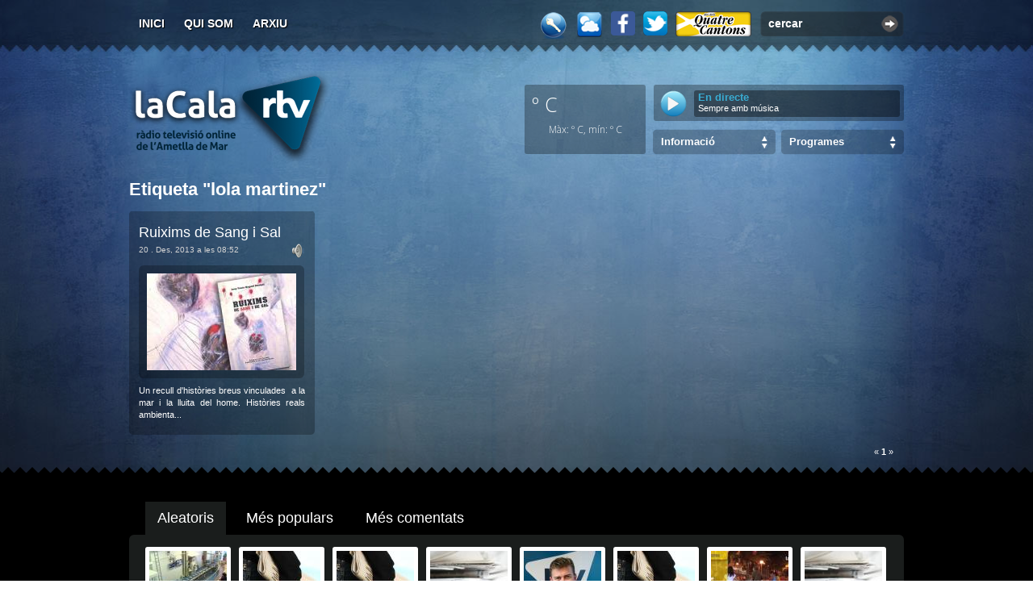

--- FILE ---
content_type: text/html; charset=utf-8
request_url: https://www.ametllamar.cat/lacalartv/tag/lola-martinez
body_size: 11821
content:


<!DOCTYPE html>
<html lang="ca">
<head><meta name="DC.Language" content="ca" /><meta name="DC.Publisher" content="LaCalaRTV" /><meta name="DC.Creator" content="Àlex Llaó" /><meta content="index,follow" name="robots" /><link href="https://fonts.googleapis.com/css?family=Open+Sans:200,300,400,700,300,800&amp;subset=latin,latin-ext" rel="stylesheet" type="text/css" /><link href="https://cdnjs.cloudflare.com/ajax/libs/weather-icons/2.0.9/css/weather-icons.min.css" rel="stylesheet" type="text/css" /><meta name="google-site-verification" content="pSakPz2XhZ9MfGPWWtAxzTrroUpE1Cwx0ftFZm3H1i4" />
    <link rel="canonical" href="https://www.ametllamar.cat/lacalartv/tag/lola-martinez" />
<link href="/lacalartv/recursos/Css/Default/css.axd?d=Category.css" media="screen" rel="stylesheet" type="text/css" /><link href="/lacalartv/recursos/Css/chrome/css.axd?d=Category.css" media="screen" rel="stylesheet" type="text/css" /><meta name="keywords" content="cala tv, televisio, online, ametlla de mar, baix ebre, tarragona" /><meta name="description" content="la televisió online de l&#39;ametlla de mar" /><link href="/lacalartv/recursos/Css/Default/css.axd?d=MasterPage.css" media="screen" rel="stylesheet" type="text/css" /><link href="/lacalartv/recursos/Css/chrome/css.axd?d=MasterPage.css" media="screen" rel="stylesheet" type="text/css" /><link href="/lacalartv/recursos/Css/Default/css.axd?d=jquery.alerts.css" media="screen" rel="stylesheet" type="text/css" /><link href="/lacalartv/recursos/Css/chrome/css.axd?d=jquery.alerts.css" media="screen" rel="stylesheet" type="text/css" /><link href="/lacalartv/recursos/Imatges/MasterPage/favicon.ico" rel="icon" type="image/x-icon" /><link href="https://www.ametllamar.cat/lacalartv/opensearch" rel="search" type="application/opensearchdescription+xml" title="Cercador de La Cala RTV" /><link href="https://www.ametllamar.cat/lacalartv/rss" rel="alternate" type="application/rss+xml" title="La Cala RTV - General RSS v2.0" /><title>
	lola martinez&nbsp;&raquo;&nbsp;La Cala RTV
</title></head>
<body>

    <!--<div id="wrapper0" style="padding-top: 20px; padding-bottom: 20px; display: none;">
            <div style="-moz-border-radius: 5px; width: 960px; height: 120px; margin: 0px auto; text-align: center;">
                <div id="wrapper0-swf"></div>
            </div>
        </div>-->

    <div id="wrapper">
        <div id="wrapper2">
            <div id="top" style="padding-top: 3px; height: 62px;">
                <div id="main-options">
                    <ul>
                        <li id="option1"><a accesskey="i" href="https://www.ametllamar.cat/lacalartv/" title="">Inici</a></li>
                        <li id="option2"><a accesskey="j" href="https://www.ametllamar.cat/lacalartv/quisom" title="Qui som?">Qui som</a></li>
                        <!--<li id="option3"><a accesskey="a" href="/lacalartv/RecursosNew/Pdf/programacio-2015-2016.pdf" title="Programació">Programació</a></li>-->
                        <li id="option4"><a accesskey="a" href="https://www.ametllamar.cat/lacalartv/arxiu" title="Arxiu d'entrades">Arxiu</a></li>
                        
                        <!--<li id="option5"><a accesskey="h" href="https://www.ametllamar.cat/lacalartv/ajuda" title="Ajuda sobre la web">Ajuda</a></li>-->
                        <!--<li id="option6"><a accesskey="c" href="https://www.ametllamar.cat/lacalartv/llista-de-canvis" title="Qui som?">Llista de canvis</a></li>-->
                    </ul>
                </div>
                <div id="search-video">
                    <div class="input-box">
                        <input id="search-input" type="text" value="cercar" class="search-input" /><div class="search-button" onclick="window.location='https://www.ametllamar.cat/lacalartv/cercar/'+$('#search-input').val()"></div>
                    </div>
                    <div class="clear"></div>
                </div>
                <a href="https://www.ametllamar.cat/lacalartv/quatrecantons" target="_blank" id="quatre-cantons-icon" title="Des dels Quatre Cantons"></a>
                <!--<a target="_blank" href="http://www.twitter.com/lacalartv" id="twitter" title="Segueix-nos a través del Twitter"></a>-->

                <a target="_blank" href="http://www.twitter.com/lacalartv" title="Segueix-nos a través del Twitter">
                    <img src="/lacalartv/Recursos/Imatges/twitter-icon.png" alt="twitter" style="float: right; margin: 11px 10px 0 0; cursor: pointer; display: block; width: 30px;" />
                </a>

                <a target="_blank" href="http://www.facebook.com/lacalartv" title="Segueix-nos a través del Facebook">
                    <img src="/lacalartv/Recursos/Imatges/facebook-icon.png" alt="twitter" style="float: right; margin: 11px 10px 0 0; cursor: pointer; display: block; width: 30px;" />
                </a>

                <!-- <a target="_blank" href="http://www.facebook.com/lacalartv" id="facebook" title="Segueix-nos a través del FaceBook"></a>                    -->

                <a href="#" id="meteorologia" title="Estació Meteorològica Online"></a>
                <a href="https://www.ametllamar.cat/lacalartv/login" id="clau" title="Iniciar sessió"></a>
                <div class="clear"></div>
            </div>
            <div style="float: right; width: 470px; margin-bottom: 30px;">

                <div style="float: right; font-size: 16px; margin-top: 12px; color: #fff; font-weight: bold;">
                    &nbsp;
                </div>
                <div class="clear"></div>

                <div style="float: left; height: 86px; width: 150px; margin-top: 10px; border-radius: 3px; background-color: rgba(0, 0, 0, 0.3); color: #fff; font-size: 32px; padding: 5px; box-sizing: border-box;">
                    <label style="font-family: 'Open Sans'; font-size: 25px; font-weight: 300; margin-left: 4px;">º C</label>&nbsp;
                    <i style="float: right; font-size: 30px; margin-top: 7px;" class="wi "></i>
                    <br />
                    <div class="clear"></div>
                    <div style="font-family: 'Open Sans'; font-size: 12px; font-weight: 200; text-align: center; margin-top: 5px;">Màx: º C, mín: º C</div>
                    <div id="ctl00_meteoText" style="font-family: &#39;Open Sans&#39;; font-size: 10px; font-weight: 200; text-align: center;"></div>
                </div>

                <div style="float: right; font-size: 11px; color: #fff; margin-top: 10px; background-color: rgba(0, 0, 0, 0.3); border-radius: 3px; width: 310px; height: 45px; overflow: hidden;">
                    <div class="input" style="background-color: rgba(0, 0, 0, 0.4);">
                        
                        <div style="width: 245px; height: 27px; margin-top: 7px; float: right; margin-right: 5px; padding-top: 3px; line-height: 12px; border-radius: 3px; background-color: rgba(0, 0, 0, 0.4); padding: 3px 5px;">
                            
                            <p style="font-weight: bold; color: #39abd1; font-size: 13px;" id="horari">En directe</p>
                            <div style="margin-top: 1px">
                                 Sempre amb música
                            </div>
                            
                        </div>
                    </div>
                    <a class="play-blau" title="Escoltar la Cala Ràdio Online" href="http://lacalartv.ametllamar.cat:8000/lacalartv_64kbps" target="_blank" id="streaming-radio" style="float: left; margin: 7px 0px 0px 8px;"></a>
                    <!-- <a class="play-blau" title="Escoltar la Cala Ràdio Online" href="#" id="streaming-radio" style="float: left; margin: 7px 0px 0px 8px;"></a> -->
                    <!-- <div style="float: left; margin-right: 10px; width: 50px; height: 50px; overflow: hidden;">urchi!</div>-->
                    <div class="clear"></div>
                </div>

                <!--<div class="clear"></div>-->

                <!--<div style="float: right; font-size: 11px; color: #fff; margin-top: 10px;">
                    <div class="input2">
                        <div style="width: 293px; height: 27px; float: right; margin-right: 5px; padding-top: 3px; line-height: 12px;">
                            
                            <p style="font-weight: bold; color: #39abd1; font-size: 13px;" id="horari">De les 00:00h fins les 23:59h</p>
                            <div id="marquesina">
                                <strong>En directe: </strong>
                                
                            </div>
                        </div>
                        <a class="play-blau" title="Escoltar la Cala Ràdio Online" href="#" id="streaming-radio" style="float: right; margin-right: 13px;"></a>
                        <div class="clear"></div>
                    </div>
                    <div class="clear"></div>
                </div>-->

                <!-- <div class="clear"></div> -->
                <!--<div style="float: right;">
                        <div class="input-box-search" id="categories-els-teus-videos">
                            <div class="select-categories"><a href="#" onclick="return false;">Els teus vídeos</a></div>
                        </div>
                        <div class="categories-list" id="categories-list-els-teus-videos">
                            <ul><li><div></div><a title="Fenòmens meteorològics" href="https://www.ametllamar.cat/lacalartv/cat/fenomens-meteorologics">Fenòmens meteorològics</a></li><li><div></div><a title="El poble" href="https://www.ametllamar.cat/lacalartv/cat/el-poble">El poble</a></li><li><div></div><a title="Altres" href="https://www.ametllamar.cat/lacalartv/cat/altres">Altres</a></li><li><div></div><a title="Frikades" href="https://www.ametllamar.cat/lacalartv/cat/frikades">Frikades</a></li><li><div></div><a title="Tutorials" href="https://www.ametllamar.cat/lacalartv/cat/tutorials">Tutorials</a></li><li><div></div><a title="Música" href="https://www.ametllamar.cat/lacalartv/cat/musica">Música</a></li><li><div></div><a title="Activitats esportives" href="https://www.ametllamar.cat/lacalartv/cat/activitats-esportives">Activitats esportives</a></li></ul>
                        </div>
                    </div>-->
                <div style="float: right;">
                    <div class="input-box-search" style="" id="categories-programes">
                        <div class="select-categories"><a href="#" onclick="return false;">Programes</a></div>
                    </div>
                    <div id="categories-list-programes" class="categories-list">                       

                        <ul>
                            <li>
                                <div></div>
                                <a title="" href="https://www.ametllamar.cat/lacalartv/cat/tot-a-punt">Tot a punt</a></li>
                            <li>
                                <div></div>
                                <a title="" href="https://www.ametllamar.cat/lacalartv/cat/la-patxanga">La patxanga</a></li>
                            <li>
                                <div></div>
                                <a title="" href="https://www.ametllamar.cat/lacalartv/cat/sempre-amb-tu">Sempre amb tu</a></li>
                            <li>
                                <div></div>
                                <a title="" href="https://www.ametllamar.cat/lacalartv/cat/parlem-ne">Parlem-ne</a></li>
                            <li>
                                <div></div>
                                <a title="" href="https://www.ametllamar.cat/lacalartv/cat/agora">Àgora</a></li>
                            <li>
                                <div></div>
                                <a title="" href="https://www.ametllamar.cat/lacalartv/cat/fil-directe">Fil directe amb l'Alcalde</a></li>
                            <li>
                                <div></div>
                                <a title="" href="https://www.ametllamar.cat/lacalartv/cat/another-music">Another Music</a></li>
                            <li>
                                <div></div>
                                <a title="" href="https://www.ametllamar.cat/lacalartv/cat/la-tarda">La tarda</a></li>
                            <li>
                                <div></div>
                                <a title="" href="https://www.ametllamar.cat/lacalartv/cat/especials">Especials</a></li>
                        </ul>
                    </div>
                </div>
                <div style="float: right;">
                    <div class="input-box-search" style="margin-left: 0;" id="categories-informacio">
                        <div class="select-categories"><a href="#" onclick="return false;">Informació</a></div>
                    </div>
                    <div id="categories-list-informacio" class="categories-list">                      
                        <ul>
                            <li>
                                <div></div>
                                <a title="" href="https://www.ametllamar.cat/lacalartv/cat/la-noticia-del-dia">La notícia del dia</a>
                            </li>
                            <li>
                                <div></div>
                                <a title="" href="https://www.ametllamar.cat/lacalartv/cat/butlleti-informatiu">Les notícies</a>
                            </li>
                            <li>
                                <div></div>
                                <a title="" href="https://www.ametllamar.cat/lacalartv/cat/lentrevista">L'entrevista</a>
                            </li>
                            <li>
                                <div></div>
                                <a title="" href="https://www.ametllamar.cat/lacalartv/cat/lesport-al-nostre-poble">L'esport al nostre poble</a>
                            </li>
                            <li>
                                <div></div>
                                <a title="" href="https://www.ametllamar.cat/lacalartv/cat/informatiu-emute">Informatiu Emute</a>
                            </li>
                        </ul>
                    </div>
                </div>

                <div class="clear"></div>
            </div>
            <h1 id="logo">
                <a title="La Cala RTV, la ràdio televisió online de l'Ametlla de Mar" rel="home" href="https://www.ametllamar.cat/lacalartv/">
                    <span>La Cala RTV</span>
                </a>
                <small>La ràdio televisió online de l'Ametlla de Mar</small>
            </h1>
            <div class="clear"></div>
                
    <div class="categories">
    <h2>Etiqueta "lola martinez"</h2>
        <br />
        <div class="video-entry" style="margin: 0px 13px 15px 0px;">
    <div class="top"></div>
    <div class="content">
        <h3><a title="Josep Tom&#224;s Margalef presenta el seu llibre Ruixims de Sang i Sal (3139 reproduccions)" href="https://www.ametllamar.cat/lacalartv/entrada/2013/12/20/josep-tomas-margalef-presenta-el-seu-llibre-ruixims-de-sang-i-sal">Ruixims de Sang i Sal</a></h3>
        <div class="clear"></div>
        <div title="Entrada d'àudio" class="audio"></div>
        <span class="date">20 . Des, 2013 a les 08:52</span>
        <a href="https://www.ametllamar.cat/lacalartv/entrada/2013/12/20/josep-tomas-margalef-presenta-el-seu-llibre-ruixims-de-sang-i-sal" title="Josep Tom&#224;s Margalef presenta el seu llibre Ruixims de Sang i Sal"><img class="preview" alt="Josep Tom&#224;s Margalef presenta el seu llibre Ruixims de Sang i Sal" src="https://www.ametllamar.cat/lacalartv/backoffice/posts/2013/12/5331/video.jpg?width=185&height=120" /></a>
        <div class="clear"></div>
        <p class="hyphenate" style="text-align: justify">Un recull d'històries breus vinculades  a la mar i la lluita del home. Històries reals ambienta...</p>
    </div>
    <div class="bottom"></div>
</div>

    </div>    
    <div class="clear"></div>
    <div id="pagination-posts">        
        <a href="https://www.ametllamar.cat/lacalartv/tag/lola-martinez">&laquo;</a>&nbsp;<a title="Pàgina 1" href="https://www.ametllamar.cat/lacalartv/tag/lola-martinez/pag/1"><strong>1</strong></a>&nbsp;<a href="https://www.ametllamar.cat/lacalartv/tag/lola-martinez/pag/1">&raquo;</a>&nbsp;        
    </div>

        </div>
        <div id="bottom-in"></div>
        <div id="bottom-wrapper">
            <div id="bottom-inner">
                <ul id="featured-tabs">
                    <li><a href="#" onclick="return false;" id="random">Aleatoris</a></li>
                    <!--<li><a href="#" onclick="return false;" id="els-teus-videos">Els teus vídeos</a></li>-->
                    <li><a href="#" onclick="return false;" id="most-populars">Més populars</a></li>
                    <li><a href="#" onclick="return false;" id="most-commented">Més comentats</a></li>
                    
                </ul>
                <div class="clear"></div>
                <div class="features" id="features-random">
                    <a href="https://www.ametllamar.cat/lacalartv/entrada/2013/10/11/darrers-dies-per-enviar-el-curriculum-per-a-la-placa-de-secretari-de-la-confraria"><img  src="https://www.ametllamar.cat/lacalartv/backoffice/posts/2013/10/5083/video.jpg?width=96&height=90" title="Darrers dies per enviar el curr&#237;culum per a la pla&#231;a de Secretari de la Confraria - 11/10/2013 - (3468 visualitzacions)" alt="Darrers dies per enviar el curr&#237;culum per a la pla&#231;a de Secretari de la Confraria - 11/10/2013" /></a><a href="https://www.ametllamar.cat/lacalartv/entrada/2012/9/12/informatiu-emute"><img  src="https://www.ametllamar.cat/lacalartv/backoffice/posts/2012/9/3771/video.jpg?width=96&height=90" title="Informatiu Emute - 12/09/2012 - (2316 visualitzacions)" alt="Informatiu Emute - 12/09/2012" /></a><a href="https://www.ametllamar.cat/lacalartv/entrada/2011/9/12/informatiu-emute"><img  src="https://www.ametllamar.cat/lacalartv/backoffice/posts/2011/9/2620/video.jpg?width=96&height=90" title="Informatiu EMUTE - 12/09/2011 - (2312 visualitzacions)" alt="Informatiu EMUTE - 12/09/2011" /></a><a href="https://www.ametllamar.cat/lacalartv/entrada/2014/2/5/butlleti-informatiu"><img  src="https://www.ametllamar.cat/lacalartv/backoffice/posts/2014/2/5456/video.jpg?width=96&height=90" title="Butllet&#237; informatiu - 05/02/2014 - (3088 visualitzacions)" alt="Butllet&#237; informatiu - 05/02/2014" /></a><a href="https://www.ametllamar.cat/lacalartv/entrada/2014/4/2/fil-directe"><img  src="https://www.ametllamar.cat/lacalartv/backoffice/posts/2014/4/5681/video.jpg?width=96&height=90" title="Fil Directe - 02/04/2014 - (2510 visualitzacions)" alt="Fil Directe - 02/04/2014" /></a><a href="https://www.ametllamar.cat/lacalartv/entrada/2012/4/23/informatiu-emute"><img  src="https://www.ametllamar.cat/lacalartv/backoffice/posts/2012/4/3308/video.jpg?width=96&height=90" title="Informatiu Emute - 23/04/2012 - (1930 visualitzacions)" alt="Informatiu Emute - 23/04/2012" /></a><a href="https://www.ametllamar.cat/lacalartv/entrada/2011/8/8/xxiie-aplec-de-la-sardana"><img  src="https://www.ametllamar.cat/lacalartv/backoffice/posts/2011/8/2503/video.jpg?width=96&height=90" title="XXII&#232; Aplec de la sardana - 09/08/2011 - (2982 visualitzacions)" alt="XXII&#232; Aplec de la sardana - 09/08/2011" /></a><a href="https://www.ametllamar.cat/lacalartv/entrada/2010/2/8/butlleti-informatiu"><img style="margin-right: 0px;" src="https://www.ametllamar.cat/lacalartv/backoffice/posts/2010/2/382/video.jpg?width=96&height=90" title="Butllet&#237; informatiu - 08/02/2010 - (3070 visualitzacions)" alt="Butllet&#237; informatiu - 08/02/2010" /></a>
                </div>
                <div class="features" id="features-els-teus-videos">
                    <a href="https://www.ametllamar.cat/lacalartv/entrada/2013/9/3/la-via-catalana-submarina-a-cala-vidre"><img  src="https://www.ametllamar.cat/lacalartv/backoffice/posts/2013/9/4972/video.jpg?width=96&height=90" title="LA VIA CATALANA SUBMARINA a Cala Vidre - 03/09/2013 - (7297 visualitzacions)" alt="LA VIA CATALANA SUBMARINA a Cala Vidre - 03/09/2013" /></a><a href="https://www.ametllamar.cat/lacalartv/entrada/2013/8/14/la-xaranga-suquet-calero-protagonitza-el-correbars"><img  src="https://www.ametllamar.cat/lacalartv/backoffice/posts/2013/8/4926/video.jpg?width=96&height=90" title="La Xaranga Suquet Calero protagonitza el Correbars - 14/08/2013 - (7295 visualitzacions)" alt="La Xaranga Suquet Calero protagonitza el Correbars - 14/08/2013" /></a><a href="https://www.ametllamar.cat/lacalartv/entrada/2013/8/14/lequip-los-40-se-acercan-es-proclama-guanyador-del-17e-torneig-de-volei-platja-4x4-de-lametlla-de-mar"><img  src="https://www.ametllamar.cat/lacalartv/backoffice/posts/2013/8/4925/video.jpg?width=96&height=90" title="L&#39;equip &#39;LOS 40 SE ACERCAN&#39; es proclama guanyador del 17&#232; Torneig de Volei Platja  4x4  de l&#39;Ametlla de Mar - 14/08/2013 - (7358 visualitzacions)" alt="L&amp;apos;equip &amp;quot;LOS 40 SE ACERCAN&amp;quot; es proclama guanyador del 17&#232; Torneig de Volei Platja  4x4  de l&amp;apos;Ametlla de Mar - 14/08/2013" /></a><a href="https://www.ametllamar.cat/lacalartv/entrada/2011/10/28/pesca-a-la-tonyina-a-lham"><img  src="https://www.ametllamar.cat/lacalartv/backoffice/posts/2011/10/2801/video.jpg?width=96&height=90" title="Pesca a la Tonyina a l&#39;ham - 28/10/2011 - (8167 visualitzacions)" alt="Pesca a la Tonyina a l&amp;apos;ham - 28/10/2011" /></a><a href="https://www.ametllamar.cat/lacalartv/entrada/2011/8/26/jornada-portes-obertes-final-activitats-estiu-2011"><img  src="https://www.ametllamar.cat/lacalartv/backoffice/posts/2011/8/2574/video.jpg?width=96&height=90" title="JORNADA PORTES OBERTES FINAL ACTIVITATS ESTIU 2011 - 26/08/2011 - (6748 visualitzacions)" alt="JORNADA PORTES OBERTES FINAL ACTIVITATS ESTIU 2011 - 26/08/2011" /></a><a href="https://www.ametllamar.cat/lacalartv/entrada/2011/8/22/xi-aquatlo-lametlla-de-mar-2011"><img  src="https://www.ametllamar.cat/lacalartv/backoffice/posts/2011/8/2546/video.jpg?width=96&height=90" title="XI AQUATL&#211; L&#39;AMETLLA DE MAR 2011 - 22/08/2011 - (7097 visualitzacions)" alt="XI AQUATL&#211; L&amp;apos;AMETLLA DE MAR 2011 - 22/08/2011" /></a><a href="https://www.ametllamar.cat/lacalartv/entrada/2011/8/22/xv-torneig-volei-platja-4x4-lametlla-de-mar"><img  src="https://www.ametllamar.cat/lacalartv/backoffice/posts/2011/8/2545/video.jpg?width=96&height=90" title="XV TORNEIG V&#210;LEI PLATJA 4X4 L&#39;AMETLLA DE MAR - 22/08/2011 - (6859 visualitzacions)" alt="XV TORNEIG V&#210;LEI PLATJA 4X4 L&amp;apos;AMETLLA DE MAR - 22/08/2011" /></a><a href="https://www.ametllamar.cat/lacalartv/entrada/2011/8/22/demostracio-gimnastica-ritmica-placa-nova-estiu-2011"><img style="margin-right: 0px;" src="https://www.ametllamar.cat/lacalartv/backoffice/posts/2011/8/2544/video.jpg?width=96&height=90" title="DEMOSTRACI&#211; GIMN&#192;STICA R&#205;TMICA PLA&#199;A NOVA ESTIU 2011 - 22/08/2011 - (7105 visualitzacions)" alt="DEMOSTRACI&#211; GIMN&#192;STICA R&#205;TMICA PLA&#199;A NOVA ESTIU 2011 - 22/08/2011" /></a>
                </div>
                <div class="features" id="features-most-populars">
                    <a href="https://www.ametllamar.cat/lacalartv/entrada/2016/11/23/el-radar-situat-a-lautopista-ap-7-a-lametlla-de-mar-enxampa-mes-de-24000-vehicles-superant-els-120-kmh-en-un-any"><img  src="https://www.ametllamar.cat/lacalartv/backoffice/posts/2016/11/8976/video.jpg?width=96&height=90" title="El radar situat a l&amp;apos;autopista AP-7 a l&amp;apos;Ametlla de Mar enxampa m&#233;s de 24.000 vehicles superant els 120 km/h en un any - 23/11/2016 - (19338 visualitzacions)" alt="El radar situat a l&#39;autopista AP-7 a l&#39;Ametlla de Mar enxampa m&#233;s de 24.000 vehicles superant els 120 km/h en un any - 23/11/2016" /></a><a href="https://www.ametllamar.cat/lacalartv/entrada/2017/5/23/joc-de-cartes-viatja-fins-a-lametlla-de-mar"><img  src="https://www.ametllamar.cat/lacalartv/backoffice/posts/2017/5/9787/video.jpg?width=96&height=90" title="&amp;apos;Joc de cartes&amp;apos; viatja fins a l&amp;apos;Ametlla de Mar - 23/05/2017 - (13682 visualitzacions)" alt="&#39;Joc de cartes&#39; viatja fins a l&#39;Ametlla de Mar - 23/05/2017" /></a><a href="https://www.ametllamar.cat/lacalartv/entrada/2011/8/8/video-turisme"><img  src="https://www.ametllamar.cat/lacalartv/backoffice/posts/2011/8/2497/video.jpg?width=96&height=90" title="V&#237;deo Turisme - 20/07/2011 - (11350 visualitzacions)" alt="V&#237;deo Turisme - 20/07/2011" /></a><a href="https://www.ametllamar.cat/lacalartv/entrada/2010/12/9/la-cala-imatges-2010"><img  src="https://www.ametllamar.cat/lacalartv/backoffice/posts/2010/12/1638/video.jpg?width=96&height=90" title="La Cala Imatges 2010 - 09/12/2010 - (11051 visualitzacions)" alt="La Cala Imatges 2010 - 09/12/2010" /></a><a href="https://www.ametllamar.cat/lacalartv/entrada/2010/9/13/pescant-al-palangre"><img  src="https://www.ametllamar.cat/lacalartv/backoffice/posts/2010/9/1252/video.jpg?width=96&height=90" title="Pescant al palangre - 13/09/2010 - (10747 visualitzacions)" alt="Pescant al palangre - 13/09/2010" /></a><a href="https://www.ametllamar.cat/lacalartv/entrada/2009/11/30/linstitut-viu-una-experiencia-fotografica-internacional-dels-monuments"><img  src="https://www.ametllamar.cat/lacalartv/backoffice/posts/2009/11/184/video.jpg?width=96&height=90" title="L&amp;apos;institut viu una Experi&#232;ncia Fotogr&#224;fica Internacional dels Monuments - 30/11/2009 - (10517 visualitzacions)" alt="L&#39;institut viu una Experi&#232;ncia Fotogr&#224;fica Internacional dels Monuments - 30/11/2009" /></a><a href="https://www.ametllamar.cat/lacalartv/entrada/2009/10/21/lescola-nautico-pesquera-te-llista-despera-per-a-aquest-curs-2009-10"><img  src="https://www.ametllamar.cat/lacalartv/backoffice/posts/2009/10/54/video.jpg?width=96&height=90" title="L&amp;apos;Escola N&#225;utico-Pesquera t&#233; llista d&amp;apos;espera per a aquest curs 2009-10 - 21/10/2009 - (9395 visualitzacions)" alt="L&#39;Escola N&#225;utico-Pesquera t&#233; llista d&#39;espera per a aquest curs 2009-10 - 21/10/2009" /></a><a href="https://www.ametllamar.cat/lacalartv/entrada/2009/9/16/la-llar-dinfants-comença-el-curs-2009-10-amb-una-disminucio-del-numero-dalumnes"><img style="margin-right: 0px;" src="https://www.ametllamar.cat/lacalartv/backoffice/posts/2009/9/25/video.jpg?width=96&height=90" title="La llar d&amp;apos;Infants comen&#231;a el curs 2009-10 amb una disminuci&#243; del n&#250;mero d&amp;apos;alumnes - 16/09/2009 - (9209 visualitzacions)" alt="La llar d&#39;Infants comen&#231;a el curs 2009-10 amb una disminuci&#243; del n&#250;mero d&#39;alumnes - 16/09/2009" /></a>
                </div>
                <div class="features" id="features-most-commented">
                    <a href="https://www.ametllamar.cat/lacalartv/entrada/2010/11/17/lipdub-la-cala-x-la-cala"><img  src="https://www.ametllamar.cat/lacalartv/backoffice/posts/2010/11/1532/video.jpg?width=96&height=90" title="LipDub - La Cala x la Cala - 17/11/2010 - (7560 visualitzacions)" alt="LipDub - La Cala x la Cala - 17/11/2010" /></a><a href="https://www.ametllamar.cat/lacalartv/entrada/2010/8/6/mullet-programa-3"><img  src="https://www.ametllamar.cat/lacalartv/backoffice/posts/2010/8/1098/video.jpg?width=96&height=90" title="Mulle&#39;t - Programa 3 - 10/08/2010 - (7383 visualitzacions)" alt="Mulle&#39;t - Programa 3 - 10/08/2010" /></a><a href="https://www.ametllamar.cat/lacalartv/entrada/2010/12/9/la-cala-imatges-2010"><img  src="https://www.ametllamar.cat/lacalartv/backoffice/posts/2010/12/1638/video.jpg?width=96&height=90" title="La Cala Imatges 2010 - 09/12/2010 - (11051 visualitzacions)" alt="La Cala Imatges 2010 - 09/12/2010" /></a><a href="https://www.ametllamar.cat/lacalartv/entrada/2010/10/14/de-la-cala-al-mon-estepona-malaga"><img  src="https://www.ametllamar.cat/lacalartv/backoffice/posts/2010/10/1393/video.jpg?width=96&height=90" title="De la Cala al m&#243;n - Estepona (M&#224;laga) - 15/10/2010 - (7503 visualitzacions)" alt="De la Cala al m&#243;n - Estepona (M&#224;laga) - 15/10/2010" /></a><a href="https://www.ametllamar.cat/lacalartv/entrada/2011/1/24/butlleti-informatiu"><img  src="https://www.ametllamar.cat/lacalartv/backoffice/posts/2011/1/1802/video.jpg?width=96&height=90" title="Butllet&#237; informatiu - 24/01/2011 - (6850 visualitzacions)" alt="Butllet&#237; informatiu - 24/01/2011" /></a><a href="https://www.ametllamar.cat/lacalartv/entrada/2010/9/10/comenca-la-patxanga"><img  src="https://www.ametllamar.cat/lacalartv/backoffice/posts/2010/9/1250/video.jpg?width=96&height=90" title="Comen&#231;a la Patxanga - 10/09/2010 - (6729 visualitzacions)" alt="Comen&#231;a la Patxanga - 10/09/2010" /></a><a href="https://www.ametllamar.cat/lacalartv/entrada/2011/4/1/anima-de-mar"><img  src="https://www.ametllamar.cat/lacalartv/backoffice/posts/2011/4/2060/video.jpg?width=96&height=90" title="&#192;nima de mar - 01/04/2011 - (7078 visualitzacions)" alt="&#192;nima de mar - 01/04/2011" /></a><a href="https://www.ametllamar.cat/lacalartv/entrada/2010/7/28/mullet-programa-2"><img style="margin-right: 0px;" src="https://www.ametllamar.cat/lacalartv/backoffice/posts/2010/7/1058/video.jpg?width=96&height=90" title="Mulle&#39;t - Programa 2 - 29/07/2010 - (7475 visualitzacions)" alt="Mulle&#39;t - Programa 2 - 29/07/2010" /></a>
                </div>

                
                <div id="tag-box">
                    <h3>Tags</h3>
                    <div id="tag-box-content" class="hyphenate">
                        <a title="Veure tag 'absenta'" class="tag-1" href="https://www.ametllamar.cat/lacalartv/tag/absenta">absenta</a>
<a title="Veure tag 'ajuntament'" class="tag-1" href="https://www.ametllamar.cat/lacalartv/tag/ajuntament">ajuntament</a>
<a title="Veure tag 'albert medrano'" class="tag-1" href="https://www.ametllamar.cat/lacalartv/tag/albert-medrano">albert medrano</a>
<a title="Veure tag 'alcalde'" class="tag-1" href="https://www.ametllamar.cat/lacalartv/tag/alcalde">alcalde</a>
<a title="Veure tag 'ametlla de mar'" class="tag-1" href="https://www.ametllamar.cat/lacalartv/tag/ametlla-de-mar">ametlla de mar</a>
<a title="Veure tag ' andreu martí'" class="tag-1" href="https://www.ametllamar.cat/lacalartv/tag/andreu-marti"> andreu martí</a>
<a title="Veure tag 'another music'" class="tag-2" href="https://www.ametllamar.cat/lacalartv/tag/another-music">another music</a>
<a title="Veure tag 'balanç'" class="tag-1" href="https://www.ametllamar.cat/lacalartv/tag/balanc">balanç</a>
<a title="Veure tag ' barça'" class="tag-1" href="https://www.ametllamar.cat/lacalartv/tag/barca"> barça</a>
<a title="Veure tag 'butlletí'" class="tag-3" href="https://www.ametllamar.cat/lacalartv/tag/butlleti">butlletí</a>
<a title="Veure tag 'butlletí informatiu'" class="tag-12" href="https://www.ametllamar.cat/lacalartv/tag/butlleti-informatiu">butlletí informatiu</a>
<a title="Veure tag 'candelera'" class="tag-1" href="https://www.ametllamar.cat/lacalartv/tag/candelera">candelera</a>
<a title="Veure tag 'cap'" class="tag-1" href="https://www.ametllamar.cat/lacalartv/tag/cap">cap</a>
<a title="Veure tag 'cip'" class="tag-1" href="https://www.ametllamar.cat/lacalartv/tag/cip">cip</a>
<a title="Veure tag 'ciu'" class="tag-1" href="https://www.ametllamar.cat/lacalartv/tag/ciu">ciu</a>
<a title="Veure tag 'club de gastronomia'" class="tag-1" href="https://www.ametllamar.cat/lacalartv/tag/club-de-gastronomia">club de gastronomia</a>
<a title="Veure tag 'comunicats'" class="tag-2" href="https://www.ametllamar.cat/lacalartv/tag/comunicats">comunicats</a>
<a title="Veure tag 'comunicats d'interès'" class="tag-2" href="https://www.ametllamar.cat/lacalartv/tag/comunicats-dinteres">comunicats d'interès</a>
<a title="Veure tag 'concurs'" class="tag-1" href="https://www.ametllamar.cat/lacalartv/tag/concurs">concurs</a>
<a title="Veure tag 'confraria'" class="tag-1" href="https://www.ametllamar.cat/lacalartv/tag/confraria">confraria</a>
<a title="Veure tag 'cultura'" class="tag-1" href="https://www.ametllamar.cat/lacalartv/tag/cultura">cultura</a>
<a title="Veure tag 'de la cala al món'" class="tag-1" href="https://www.ametllamar.cat/lacalartv/tag/de-la-cala-al-mon">de la cala al món</a>
<a title="Veure tag 'diada'" class="tag-1" href="https://www.ametllamar.cat/lacalartv/tag/diada">diada</a>
<a title="Veure tag ' dj'" class="tag-1" href="https://www.ametllamar.cat/lacalartv/tag/dj"> dj</a>
<a title="Veure tag ' ebre'" class="tag-1" href="https://www.ametllamar.cat/lacalartv/tag/ebre"> ebre</a>
<a title="Veure tag 'eleccions'" class="tag-1" href="https://www.ametllamar.cat/lacalartv/tag/eleccions">eleccions</a>
<a title="Veure tag 'emma'" class="tag-1" href="https://www.ametllamar.cat/lacalartv/tag/emma">emma</a>
<a title="Veure tag ' emute'" class="tag-4" href="https://www.ametllamar.cat/lacalartv/tag/emute"> emute</a>
<a title="Veure tag 'entre fogons'" class="tag-1" href="https://www.ametllamar.cat/lacalartv/tag/entre-fogons">entre fogons</a>
<a title="Veure tag 'entrevista'" class="tag-3" href="https://www.ametllamar.cat/lacalartv/tag/entrevista">entrevista</a>
<a title="Veure tag 'erc'" class="tag-1" href="https://www.ametllamar.cat/lacalartv/tag/erc">erc</a>
<a title="Veure tag 'escola'" class="tag-1" href="https://www.ametllamar.cat/lacalartv/tag/escola">escola</a>
<a title="Veure tag 'esport'" class="tag-2" href="https://www.ametllamar.cat/lacalartv/tag/esport">esport</a>
<a title="Veure tag 'esports'" class="tag-1" href="https://www.ametllamar.cat/lacalartv/tag/esports">esports</a>
<a title="Veure tag 'estiu'" class="tag-1" href="https://www.ametllamar.cat/lacalartv/tag/estiu">estiu</a>
<a title="Veure tag 'fem parlar'" class="tag-1" href="https://www.ametllamar.cat/lacalartv/tag/fem-parlar">fem parlar</a>
<a title="Veure tag 'festes'" class="tag-1" href="https://www.ametllamar.cat/lacalartv/tag/festes">festes</a>
<a title="Veure tag 'fila zero'" class="tag-1" href="https://www.ametllamar.cat/lacalartv/tag/fila-zero">fila zero</a>
<a title="Veure tag ' fil directe'" class="tag-2" href="https://www.ametllamar.cat/lacalartv/tag/fil-directe"> fil directe</a>
<a title="Veure tag ' futbol'" class="tag-1" href="https://www.ametllamar.cat/lacalartv/tag/futbol"> futbol</a>
<a title="Veure tag 'galliner'" class="tag-1" href="https://www.ametllamar.cat/lacalartv/tag/galliner">galliner</a>
<a title="Veure tag 'grup balfegó'" class="tag-1" href="https://www.ametllamar.cat/lacalartv/tag/grup-balfego">grup balfegó</a>
<a title="Veure tag ' house'" class="tag-1" href="https://www.ametllamar.cat/lacalartv/tag/house"> house</a>
<a title="Veure tag ' ikany'" class="tag-1" href="https://www.ametllamar.cat/lacalartv/tag/ikany"> ikany</a>
<a title="Veure tag 'informació'" class="tag-1" href="https://www.ametllamar.cat/lacalartv/tag/informacio">informació</a>
<a title="Veure tag 'informatiu'" class="tag-8" href="https://www.ametllamar.cat/lacalartv/tag/informatiu">informatiu</a>
<a title="Veure tag 'informatiu. emute'" class="tag-9" href="https://www.ametllamar.cat/lacalartv/tag/informatiu-emute">informatiu. emute</a>
<a title="Veure tag 'interès'" class="tag-1" href="https://www.ametllamar.cat/lacalartv/tag/interes">interès</a>
<a title="Veure tag ' jordi gaseni'" class="tag-1" href="https://www.ametllamar.cat/lacalartv/tag/jordi-gaseni"> jordi gaseni</a>
<a title="Veure tag 'la noticia del dia'" class="tag-1" href="https://www.ametllamar.cat/lacalartv/tag/la-noticia-del-dia">la noticia del dia</a>
<a title="Veure tag 'la patxanga'" class="tag-2" href="https://www.ametllamar.cat/lacalartv/tag/la-patxanga">la patxanga</a>
<a title="Veure tag 'l'entrevista'" class="tag-9" href="https://www.ametllamar.cat/lacalartv/tag/lentrevista">l'entrevista</a>
<a title="Veure tag 'les notícies'" class="tag-3" href="https://www.ametllamar.cat/lacalartv/tag/les-noticies">les notícies</a>
<a title="Veure tag 'l'esport al nostre poble'" class="tag-4" href="https://www.ametllamar.cat/lacalartv/tag/lesport-al-nostre-poble">l'esport al nostre poble</a>
<a title="Veure tag 'música'" class="tag-1" href="https://www.ametllamar.cat/lacalartv/tag/musica">música</a>
<a title="Veure tag 'n-340'" class="tag-1" href="https://www.ametllamar.cat/lacalartv/tag/n-340">n-340</a>
<a title="Veure tag 'nadal'" class="tag-1" href="https://www.ametllamar.cat/lacalartv/tag/nadal">nadal</a>
<a title="Veure tag 'naturalment'" class="tag-1" href="https://www.ametllamar.cat/lacalartv/tag/naturalment">naturalment</a>
<a title="Veure tag 'norman jay'" class="tag-1" href="https://www.ametllamar.cat/lacalartv/tag/norman-jay">norman jay</a>
<a title="Veure tag 'notícies'" class="tag-3" href="https://www.ametllamar.cat/lacalartv/tag/noticies">notícies</a>
<a title="Veure tag 'obres'" class="tag-1" href="https://www.ametllamar.cat/lacalartv/tag/obres">obres</a>
<a title="Veure tag 'parlem de salut'" class="tag-1" href="https://www.ametllamar.cat/lacalartv/tag/parlem-de-salut">parlem de salut</a>
<a title="Veure tag ' parlem-ne'" class="tag-1" href="https://www.ametllamar.cat/lacalartv/tag/parlem-ne"> parlem-ne</a>
<a title="Veure tag 'patxanga'" class="tag-1" href="https://www.ametllamar.cat/lacalartv/tag/patxanga">patxanga</a>
<a title="Veure tag 'pesca'" class="tag-1" href="https://www.ametllamar.cat/lacalartv/tag/pesca">pesca</a>
<a title="Veure tag 'ple'" class="tag-1" href="https://www.ametllamar.cat/lacalartv/tag/ple">ple</a>
<a title="Veure tag 'psc'" class="tag-1" href="https://www.ametllamar.cat/lacalartv/tag/psc">psc</a>
<a title="Veure tag 'públic'" class="tag-1" href="https://www.ametllamar.cat/lacalartv/tag/public">públic</a>
<a title="Veure tag ' rada'" class="tag-1" href="https://www.ametllamar.cat/lacalartv/tag/rada"> rada</a>
<a title="Veure tag 'saló de lectura'" class="tag-1" href="https://www.ametllamar.cat/lacalartv/tag/salo-de-lectura">saló de lectura</a>
<a title="Veure tag 'sant jordi'" class="tag-1" href="https://www.ametllamar.cat/lacalartv/tag/sant-jordi">sant jordi</a>
<a title="Veure tag 'sàrsies socials'" class="tag-1" href="https://www.ametllamar.cat/lacalartv/tag/sarsies-socials">sàrsies socials</a>
<a title="Veure tag 'scer'" class="tag-1" href="https://www.ametllamar.cat/lacalartv/tag/scer">scer</a>
<a title="Veure tag 'sempre amb tu'" class="tag-3" href="https://www.ametllamar.cat/lacalartv/tag/sempre-amb-tu">sempre amb tu</a>
<a title="Veure tag 'still rockin'" class="tag-2" href="https://www.ametllamar.cat/lacalartv/tag/still-rockin">still rockin</a>
<a title="Veure tag 'tonyina'" class="tag-1" href="https://www.ametllamar.cat/lacalartv/tag/tonyina">tonyina</a>
<a title="Veure tag 'tonyina roja'" class="tag-1" href="https://www.ametllamar.cat/lacalartv/tag/tonyina-roja">tonyina roja</a>
<a title="Veure tag ' trance'" class="tag-1" href="https://www.ametllamar.cat/lacalartv/tag/trance"> trance</a>
<a title="Veure tag 'tres cales'" class="tag-1" href="https://www.ametllamar.cat/lacalartv/tag/tres-cales">tres cales</a>
<a title="Veure tag 'turisme'" class="tag-1" href="https://www.ametllamar.cat/lacalartv/tag/turisme">turisme</a>

                    </div>
                </div>
                <div id="recent-comments-box" style="display: none;">
                    <h3>Comentaris recents</h3>
                    <div id="recent-comments-box-content">
                        <ul class="comments-list hyphenate"><li><div class="comment-pic"></div><strong>Fischer:</strong>&nbsp;<a title="22 . Feb, 2016 a les 20:25" href="https://www.ametllamar.cat/lacalartv/entrada/2016/2/19/balfego-rebutja-les-paraules-de-romeva-sobre-la-situacio-de-la-tonyina-roja#comment-275">No ha estat mai en perill d'extinció?http://www.iucnredlist.org/details/21860/0</a></li><li><div class="comment-pic"></div><strong>David Durán:</strong>&nbsp;<a title="21 . Ago, 2015 a les 12:19" href="https://www.ametllamar.cat/lacalartv/entrada/2015/8/21/espanya-directo-visita-lametlla-de-mar#comment-274">L´esport , una bona manera de passar l´estiu. Ho vaig veu-re i es increible les activitats que es duen a terme...</a></li><li><div class="comment-pic"></div><strong>David Durán:</strong>&nbsp;<a title="21 . Ago, 2015 a les 12:16" href="https://www.ametllamar.cat/lacalartv/entrada/2015/8/20/lentrevista#comment-273">Hola, una entrevista força interessant, tenim que blindar a la nostre canalla, i donar facilitats per conviu-r...</a></li><li><a class="preview" href="https://www.ametllamar.cat/lacalartv/backoffice/users/2167/avatar.jpg?width=200&height=200"><img style="float: left; margin: 7px 5px 5px 0px; border: none; " src="https://www.ametllamar.cat/lacalartv/backoffice/users/2167/avatar.jpg?width=24&height=24" /></a><strong>jordisomalo:</strong>&nbsp;<a title="21 . Ago, 2015 a les 11:41" href="https://www.ametllamar.cat/lacalartv/entrada/2015/8/20/lentrevista#comment-272">Va estar un plaer puguer compartir amb vosaltres aquest projecte que , tot just comença, per puguerdonar recol...</a></li></ul>
                    </div>
                </div>
                <!--<div id="subscribe-box">
                        <h3>Subscriure's</h3>
                        <p style="margin-top: 10px;">Si vols estar informa't de les últimes actualitzacions sisplau introdueix el teu correu aquí.</p>
                        <div class="input-box">
                            <input type="text" value="" class="search-input" id="subscriber-input" /><div id="subscriber-input-button" class="search-button" title="Subscriure's"></div>
                            <div class="clear"></div>
                        </div>
                        <div class="rss-subscribe"><div class="icon"></div><a href="https://www.ametllamar.cat/lacalartv/mrss">Subscriure's als vídeos</a></div>
                        <div class="rss-subscribe"><div class="icon"></div><a href="https://www.ametllamar.cat/lacalartv/comentaris/rss">Subscriure's als comentaris</a></div>
                    </div>-->
                <div class="clear"></div>
            </div>
        </div>
        <div id="statistics-in"></div>
        <div id="statistics-inner" style="width: 960px; margin: 0px auto;">
            <div style="float: left; text-align: left; width: 650px;">
                <h3>Usuaris online</h3>
                <p style="text-align: left; font-size: 10px; margin-top: 10px;">
                    Usuaris anònims connectats: <i>
                        <label id="guestUsersOnline"></label>
                    </i>
                    <br />
                    Usuaris registrats connectats: <i>
                        <label id="registeredUsersListOnline"></label>
                    </i>
                </p>
            </div>
            <div style="float: right; text-align: right;">
                <h3>Estadístiques</h3>
                <p style="text-align: right; font-size: 10px; margin-top: 10px;">
                    Visualitzacions totals: <i>
                        <label id="totalViews"></label>
                    </i>
                    <br />
                    Temps en servir la pàgina: <i>345,63 ms</i><br />
                    Consultes SQL per servir la pàgina: <i>116</i><br />
                    Versió actual: <i>1.1.5</i><br />
                    Usuaris registrats: <i>1520</i>
                </p>
            </div>
            <div class="clear"></div>
        </div>
        <div id="bottom-out">
            <div style="width: 960px; margin: auto; font-size: 11px;">
                <div style="float: left; line-height: 20px;">
                    <p style="text-align: left">&copy; 2015 La Cala RTV. Tots els drets reservats | <a href="https://www.ametllamar.cat/lacalartv/avis-legal" title="Veure l'avís legal">Avís legal</a></p>
                    <p style="text-align: left;">
                        E-mail: <a href="mailto:lacalartv@ametllamar.cat">lacalartv@ametllamar.cat</a> | FM: 107.3 | Telf.: 977 493 037 | Fax: 977 493 007
                    </p>
                </div>
                <div style="float: right"></div>
                <div class="clear"></div>
            </div>
        </div>
        <!--<div id="statistics2" style="display: none;">
                Temps per servir la pàgina: 345,6262 ms.<br />
                Nombre de sentències sql: 116<br />
                Nombre de visitants online registrats: 0<br />
                Nombre de visitants invitats: 79
            </div>-->
    </div>
    <script type="text/javascript" src="/lacalartv/recursos/Js/jslib.axd?d=jquery-1.8.2.min.js"></script>
    
    <script type="text/javascript" src="/lacalartv/recursos/Js/jslib.axd?d=jquery.alerts.js"></script>
    <script type="text/javascript" src="/lacalartv/recursos/Js/jslib.axd?d=jquery.tools.min.js"></script>
    <script type="text/javascript" src="/lacalartv/recursos/Js/jslib.axd?d=api.js"></script>
    <script type="text/javascript" src="/lacalartv/recursos/Js/jslib.axd?d=jquery.marquee.js"></script>
    <script type="text/javascript" src="/lacalartv/recursos/Js/swfobject/jslib.axd?d=swfobject.js"></script>
    <script type="text/javascript" src="/lacalartv/recursos/Js/hyphenator-2.3.1/jslib.axd?d=hyphenator.js"></script>
    <script type="text/javascript" src="/lacalartv/recursos/Js/hyphenator-2.3.1/patterns/jslib.axd?d=es.js"></script>
    
    <script type="text/javascript">
        // Hyphenator.run();

        function reloadEvents() {
            // GetRadioEvent("https://www.ametllamar.cat/lacalartv/get-radio-event", 1);
            // setTimeout("reloadEvents()", 1000*5*60); // Cada 5 minuts actualitzem
        }

        $(document).ready(function()
        {
            //GetRandomSwfAd("https://www.ametllamar.cat/lacalartv/get-random-swf-ad");
            imagePreview();
            GetSiteStatistics('https://www.ametllamar.cat/lacalartv/get-site-statistics');
            $("#marquesina").marquee("marquesina");
            // reloadEvents();

            //$("#streaming-radio").click( function() {
            //    window.open("https://www.ametllamar.cat/lacalartv/lacalaradio_online","","status=no,toolbar=no,location=no,resizable=no,width=557,height=320");
            //    return false;
            //})


            $("#meteorologia").click( function() {
                window.open('https://www.ametllamar.cat/lacalartv/estacio_meteorologica','','status=no,toolbar=no,location=no,resizable=no,width=656,height=590');
                return false;
            });

            $("#streaming-radio").bind("mouseenter",function(){
                $("#streaming-radio").attr("class","play-gris");
            });

            $("#streaming-radio").bind("mouseleave",function(){
                $("#streaming-radio").attr("class","play-blau");
            });

            $("#search-input").keypress(function(e) {
                if (e.which == 13)
                    window.location='https://www.ametllamar.cat/lacalartv/cercar/'+$('#search-input').val();
            });

            $("#search-input").click(function(){
                if ($("#search-input").val()=='cercar') $("#search-input").val("");
            });

            $("#search-input").blur(function(){
                if ($("#search-input").val()=='') $("#search-input").val("cercar");
            });

            $("#main-options ul li a").hover(
                function() {
                    $(this).css("color", "#000");
                    $(this).css("backgroundColor", "#fff");
                },
                function() {
                    $(this).css("color", "#fff");
                    $(this).css("backgroundColor", "transparent");
                }
            );

            $("#categories-informacio a").click(function(){
                if ($("#categories-list-informacio").css("display")=="block")
                {
                    $("#categories-list-informacio").fadeOut();
                }
                else
                {
                    $("#categories-list-informacio").fadeIn();
                }
            });

            $("#categories-programes a").click(function(){
                if ($("#categories-list-programes").css("display")=="block")
                {
                    $("#categories-list-programes").fadeOut();
                }
                else
                {
                    $("#categories-list-programes").fadeIn();
                }
            });

            $("#categories-els-teus-videos a").click(function(){
                if ($("#categories-list-els-teus-videos").css("display")=="block")
                {
                    $("#categories-list-els-teus-videos").fadeOut();
                }
                else
                {
                    $("#categories-list-els-teus-videos").fadeIn();
                }
            });

            $(".categories-list li").mouseover(function(){
                $(this).css("backgroundColor","#d3d3d3");
            });

            $(".categories-list li").mouseout(function(){
                $(this).css("backgroundColor","transparent");
            });

            // Preparem tot el tema de les tabs dels vídeos //
            $("#featured-tabs li a").each(function() {
                $(this).click(function() {
                    $("#featured-tabs li a").each(function() { $(this).css("backgroundColor", "transparent"); });
                    $(this).css("backgroundColor", "#1A1D1C");
                    $(".features").each(function() { $(this).css("display", "none"); });
                    $("#features-" + $(this).attr("id")).fadeIn();
                });
            });
            // Fi preparar tema dels tags //
            //$("#most-populars").click(); // Simulem el click a la secció predeterminada
            //$("#els-teus-videos").click();
            $("#random").click();

            $("#subscriber-input-button").click(function(){
                AddSubscriber('https://www.ametllamar.cat/lacalartv/add-subscriber',$("#subscriber-input").val());
            });

            $("#subscriber-input").keypress(function(e) {
                if (e.which == 13)
                    AddSubscriber('https://www.ametllamar.cat/lacalartv/add-subscriber',$("#subscriber-input").val());
            });

            
        });
    </script>
    
    <script type="text/javascript">
        var gaJsHost = (("https:" == document.location.protocol) ? "https://ssl." : "http://www.");
        document.write(unescape("%3Cscript src='" + gaJsHost + "google-analytics.com/ga.js' type='text/javascript'%3E%3C/script%3E"));
    </script>
    <script type="text/javascript">
        try {
            var pageTracker = _gat._getTracker("UA-11549558-3");
            pageTracker._trackPageview();
        } catch(err) {}
    </script>
    
</body>
</html>

--- FILE ---
content_type: text/xml; charset=utf-8
request_url: https://www.ametllamar.cat/lacalartv/get-site-statistics
body_size: 41
content:
<response><result>valid</result><postsViews>25.696.859</postsViews><guestUsersOnline>79</guestUsersOnline><registeredUsersOnline>0</registeredUsersOnline><registeredUsersListOnline></registeredUsersListOnline></response>